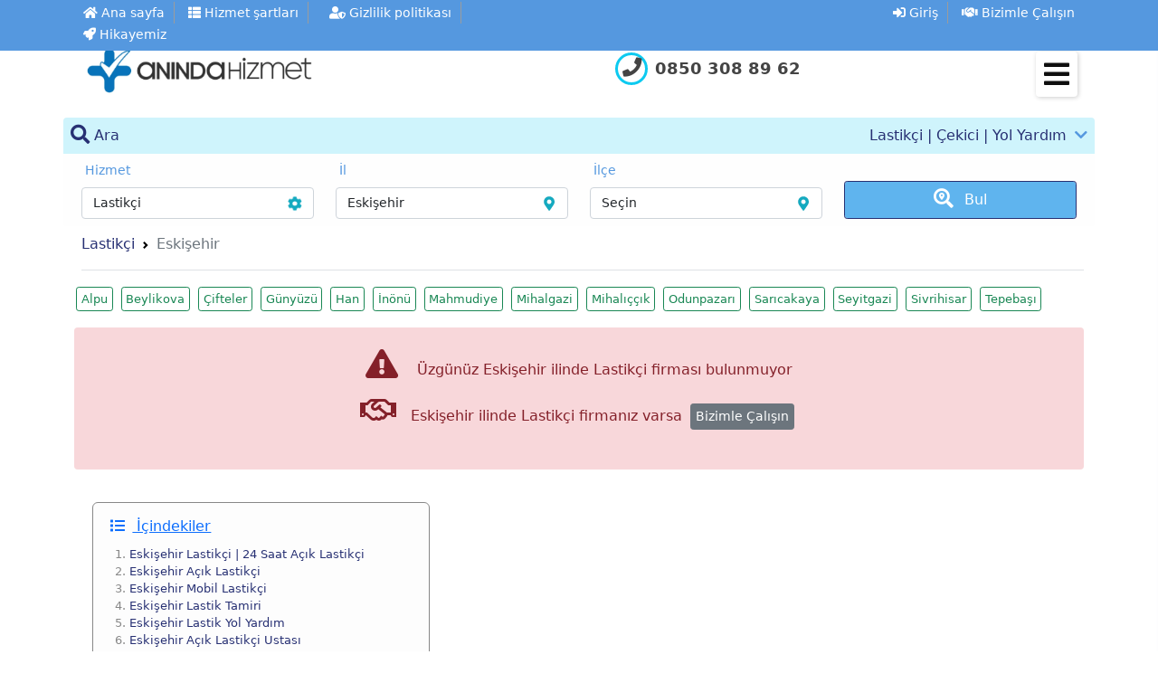

--- FILE ---
content_type: text/html; charset=UTF-8
request_url: https://anindahizmet.com/lastikci/eskisehir/sivrihisar
body_size: 9585
content:
<!DOCTYPE html>
<html>
<head>
  <title>Eskişehir Lastikçi | Eskişehir Lastik Tamircisi, Oto Lastik, Açık Lastikçi, Nöbetçi Lastikçi, Lastik Yol Yardım </title>
  <meta charset="UTF-8">
  <meta name="description" content="Eskişehir Lastikçi olarak size en uygun fiyat garantisi veriyoruz hemen arayın Eskişehir Lastik Tamircisi hizmetimizden yararlanın">
  <meta name="keywords" content="çekici, oto çekici, çoklu çekici, oto kurtarıcı, oto kurtarma, acil çekici, en yakın çekici, çilingir, en yakın çilingir, 7/24 çilingir, lastikçi, mobil lastik tamiri, 24 saat açık lastikçi, acil lastikçi, en yakın lastik tamircisi, kamyon lastikçisi, oto lastik tamiri, yol yardımı, oto yardım, Türkiye geneli çekici, Türkiye geneli yol yardımı, Ankara çekici, İstanbul çekici, İzmir lastikçi, Adana çilingir, Bursa oto kurtarıcı, Konya mobil lastik, Antalya çoklu çekici, Gaziantep lastik tamiri, Kayseri çekici, Mersin yol yardımı, Samsun çilingir, Eskişehir lastik tamircisi, Erzurum oto kurtarma, Kocaeli çekici, Aydın oto yardım, Manisa lastikçi, Malatya oto kurtarıcı, Balıkesir çekici, Denizli mobil lastik, Türkiye genelinde 7/24 yol yardım">

  <meta name="viewport" content="width=device-width, initial-scale=1.0">
  <link rel="preload" as="style" href="https://anindahizmet.com/public/css/bootstrap.css">
<link rel="stylesheet" href="https://anindahizmet.com/public/css/bootstrap.css">
  <link rel="stylesheet" type="text/css" href="https://anindahizmet.com/public/css/custom02.css">
  <link rel="stylesheet" type="text/css" href="https://anindahizmet.com/public/css/animate.css">
  <link href="https://anindahizmet.com/public/css/fontawesome.css" rel="stylesheet">
  <link href="/public/css/owl.carousel.min.css" rel="stylesheet">
  <link rel="stylesheet" href="/public/css/owl.theme.default.min.css">
<link rel="preload" fetchpriority="high" as="image" href="/public/img/top.webp" type="image/webp">
  <meta name="google-site-verification" content="CPasdurshS9LJoN26LpIad7qDYi23ruhDnfMeS7PZog">
  <meta name="license" content="bu web yazılımı ve bileşenleri www.htmteknoloji.com tarafından geliştirilmiştir. Tüm hakları HTM Teknoloji'ye aittir">
  <meta name="author" content="https://www.htmteknoloji.com">
  <!-- Google tag (gtag.js) -->
<script async src="https://www.googletagmanager.com/gtag/js?id=AW-17642084046"></script>
<script>
  window.dataLayer = window.dataLayer || [];
  function gtag(){dataLayer.push(arguments);}
  gtag('js', new Date());

  gtag('config', 'AW-17642084046');
</script>
<!-- Event snippet for Kişi conversion page -->
<script>
  gtag('event', 'conversion', {'send_to': 'AW-17642084046/SkfqCOze4KsbEM6ts9xB'});
</script>

  <!-- Global site tag (gtag.js) - Google Analytics -->
    <script async src="https://www.googletagmanager.com/gtag/js?id=G-0Y3DMSXT3J"></script>
    <script>
      window.dataLayer = window.dataLayer || [];
      function gtag(){dataLayer.push(arguments);}
      gtag('js', new Date());

      gtag('config', 'G-0Y3DMSXT3J');
    </script>
</head>
</html>

    </head>

<body>
	

<style >
    .s-bar{padding: .5rem}
    .s-bar a{color:#273073}
    .s-bar a:hover{color: #6c757d}
    .menu-btn{padding-top: .7rem;padding-bottom: .7rem}
</style>   
<section class="top-bar position-fixed w-100 " style="z-index: 1000;top:0">
    <div class="container-fluid">
        <div class="container">
            <div class="row ">
                <div class="col-6 al-start">
                    <ul class="list-inline mb-1">
                        <li class="list-inline-item me-0">
                             <a class="border-right" href="https://anindahizmet.com/"id="mp"> <i class="fas fa-home"></i> Anasayfa</a>
                        </li>
                        <li class="list-inline-item">
                             <a class="border-right" href="/sartlar" id="cond" ><i class='fas fa-th-list'></i> Hizmet şartları</a>
                        </li>
                        <li class="list-inline-item">
                         <a class="border-right" href="/gizlilik" id='sec'>  <i class='fas fa-user-shield'></i>  Gizlilik</a>
                        </li>
                        <li class="list-inline-item">
                            <a class="" href="/story"><i class="fas fa-rocket "></i> Hikayemiz</a>
                        </li>
                    </ul>
                </div>
                <div class="col-6 al-end">
                    <ul class="list-inline mb-2">
                        <li class="list-inline-item me-0">
                             <a class="border-right" href="https://io.anindahizmet.com/login" target="_blank"><i class="fas fa-sign-in-alt"></i> Giriş</a>
                        </li>
                        <li class="list-inline-item me-0">
                          <a class="" href="/basvur" ><i class="fas fa-handshake"></i> Bizimle Çalışın</a>
                        </li>
                    </ul>
                </div>
            </div>
        </div>
    </div>
</section>

<section class="logo-bar mt-4" role="navigation">
   
        <div class="container">
            
            <div class="row">
                
                <div class="col-10">
            <div class="row">
                <div class="col-md-6">    
                <a class="" href="https://anindahizmet.com/">
                    <div class="">
                    <img src="https://anindahizmet.com/public/img/63c9213d6f5479.43810956n.webp" 
     alt="7/24 yol yardım hizmetleri" 
     width="240" height="60" 
     loading="lazy" 
     decoding="async"
     style="aspect-ratio:4/1; object-fit:contain;" />
                    </div>
                </a>

                </div>
            
           
               
                        
                      

                        <div class="col-md-6 align-self-center">
                            <div class="d-flex justify-content-center">
                          <a href="tel:0850 308 89 62">
                            <ul class="list-inline mb-0 d-flex">
                                <li class="list-inline-item align-self-center">
                                    <div class="circle text-center border-info"><i class="fas fa-phone fa-lg text-myblack"></i></div>
                                </li>
                                <li class="list-inline-item align-self-center">
                                    <h5 class="m-0 text-myblack">
                                       0850 308 89 62                                    </h5>
                                    
                                </li>
                            </ul>
                          </a>
                            </div>
                        </div>
                </div>
                </div>
               <div class="col-2 justify-content-end">
                        <div class="menu text-end">
                      
                            <i class="fas fa-bars wrap fa-2x" id="wrap" onclick="sk()" title="Menü"></i>

                            
                        </div>
               </div>
            </div>
            
        </div>
</nav>
</section>


<div class="modal fade" id="shw"  aria-hidden="true">
  <div class="modal-dialog modal-dialog-centered">
    <div class="modal-content p-2">
      <div class="modal-header bg-orange w-100">
        <h5 class="modal-title  bld  p-2 rounded text-white" id="uyariLabel"><i class="fas fa-lg  fa-search-location pe-2"></i>Size En Yakın Hizmet Lokasyonları</h5>
        
      </div>
      <div class="modal-body text-center fnt-16 p-0 my-2" id="inmd">
         
      </div>
      <div class="modal-footer">
        <button class="btn btn-secondary w-100" data-bs-dismiss="modal" >Kapat</button>
      
      </div>
    </div>
  </div>
</div>
<div class="wait"><center><img src="/public/img/proces.gif"/><center></div>
<div id="cower" class="hiden" style="z-index: 1021"></div>
<div id="menu" class="menu-in" style="z-index: 1021">
                <div class="accordion" id="aeo">
                    <div class=' py-2 bg-white' >
                    <ul class="list-inline row">
                        <li class="list-inline-item col-4">
                            <a class='close px-2' onclick="sk()">
                            <i class="fas fa-times fa-3x"></i>
                            </a>
                        </li>
                        <li class="list-inline-item col-7" style="letter-spacing: 1.25px;line-height: 2;padding-left: 1.18rem;border: 1px solid #888;border-radius: 30px;padding-right: .5rem;">
                            <a class="" href="https://anindahizmet.com/"> 
                                <img  src="https://anindahizmet.com/public/img/63c9213d6f5479.43810956n.webp" alt="7/24 yol yardım hizmetleri" style="width:180px;" class=""/>
                           </a>
                        </li>
                    </ul>
                    </div>
                    <ul class="list-unstyled ">
                       <li class="accordion-item">
                            <h2 class="accordion-header" id="h1">
                              <button class="accordion-button collapsed" type="button" data-bs-toggle="collapse" data-bs-target="#c1" aria-expanded="false" aria-controls="c1">
                                  <span style="width:32px;text-align: left"><i class="fas fa-map-pin pe-1 fa-lg text-blue"></i> </span>HİZMETLER
                              </button>
                            </h2>
                            <div id="c1" class="accordion-collapse collapse" aria-labelledby="h1" data-bs-parent="#aeo">
                              <div class="accordion-body city">
                                  <div class="row">
                                                                                    <a href="/lastikci" class="py-3 ps-4">
                                                    <i class="far fa-dot-circle pe-2"></i> Lastikçi                                                </a>
                                          
                                                                                           <a href="/cekici" class="py-3 ps-4">
                                                    <i class="far fa-dot-circle pe-2"></i> Çekici                                                </a>
                                          
                                                                                           <a href="/oto-tamir" class="py-3 ps-4">
                                                    <i class="far fa-dot-circle pe-2"></i> Oto Tamir                                                </a>
                                          
                                                                                           <a href="/cilingir" class="py-3 ps-4">
                                                    <i class="far fa-dot-circle pe-2"></i> Çilingir                                                </a>
                                          
                                                                                           <a href="/sigortaci" class="py-3 ps-4">
                                                    <i class="far fa-dot-circle pe-2"></i> Sigortacı                                                </a>
                                          
                                                                                           <a href="/coklu-cekici" class="py-3 ps-4">
                                                    <i class="far fa-dot-circle pe-2"></i> Çoklu Çekici                                                </a>
                                          
                                                                                           <a href="/vinc" class="py-3 ps-4">
                                                    <i class="far fa-dot-circle pe-2"></i> Vinç                                                </a>
                                          
                                                                                           <a href="/oto-ekspertiz" class="py-3 ps-4">
                                                    <i class="far fa-dot-circle pe-2"></i> Oto Ekspertiz                                                </a>
                                          
                                                                                           <a href="/oto-anahtarci" class="py-3 ps-4">
                                                    <i class="far fa-dot-circle pe-2"></i> Oto Anahtarcı                                                </a>
                                          
                                                                                           <a href="/oto-elektrik" class="py-3 ps-4">
                                                    <i class="far fa-dot-circle pe-2"></i> Oto Elektrik                                                </a>
                                          
                                                                             
                                  </div>
                              </div>
                            </div>
                       </li>
                      <li class="accordion-item">
                            <button class="accordion-button collapsed" type="button" data-bs-toggle="collapse" data-bs-target="#c2" aria-expanded="false" aria-controls="c2">
                                <span style="width:30px;text-align: left"> <i class="fas fa-pencil-alt pe-1 fa-lg text-blue"></i></span>BLOG
                              </button>
                                 <div id="c2" class="accordion-collapse collapse" aria-labelledby="h2" data-bs-parent="#aeo">
                                                                                     

                                            <a class="menu-btn ps-4" href="/blog/otomobil-lastigi-nasil-degistirilir">
                                               Otomobil Lastiği Nasıl Değiştirilir 
                                            </a>    
                                             

                                            <a class="menu-btn ps-4" href="/blog/cekici-fiyatlari-2024">
                                               Çekici Fiyatları 2024 
                                            </a>    
                                             

                                            <a class="menu-btn ps-4" href="/blog/kapida-kaldiysaniz-panik-yapmayin-724-cilingir-rehberi">
                                               Kapıda Kaldıysanız Panik Yapmayın: 7/24 Çilingir Rehberi 
                                            </a>    
                                                                                                                    </div>                                      
                        </li>
                        
                        <li>
                                <a class="menu-btn " href="/teklif"><img src="/public/img/cekici.svg" class="pe-2" style="height:30px;width:50px"/>TEKLİF AL</a>
                        </li>
                        
                            
                        <li>
                                <a class="menu-btn " href="/cekici-fiyat-hesaplama"><svg xmlns="http://www.w3.org/2000/svg" width="32" height="32" fill="#5598df" class="bi bi-calculator pe-2" viewBox="0 0 16 16">
  <path d="M12 1a1 1 0 0 1 1 1v12a1 1 0 0 1-1 1H4a1 1 0 0 1-1-1V2a1 1 0 0 1 1-1zM4 0a2 2 0 0 0-2 2v12a2 2 0 0 0 2 2h8a2 2 0 0 0 2-2V2a2 2 0 0 0-2-2z"/>
  <path d="M4 2.5a.5.5 0 0 1 .5-.5h7a.5.5 0 0 1 .5.5v2a.5.5 0 0 1-.5.5h-7a.5.5 0 0 1-.5-.5zm0 4a.5.5 0 0 1 .5-.5h1a.5.5 0 0 1 .5.5v1a.5.5 0 0 1-.5.5h-1a.5.5 0 0 1-.5-.5zm0 3a.5.5 0 0 1 .5-.5h1a.5.5 0 0 1 .5.5v1a.5.5 0 0 1-.5.5h-1a.5.5 0 0 1-.5-.5zm0 3a.5.5 0 0 1 .5-.5h1a.5.5 0 0 1 .5.5v1a.5.5 0 0 1-.5.5h-1a.5.5 0 0 1-.5-.5zm3-6a.5.5 0 0 1 .5-.5h1a.5.5 0 0 1 .5.5v1a.5.5 0 0 1-.5.5h-1a.5.5 0 0 1-.5-.5zm0 3a.5.5 0 0 1 .5-.5h1a.5.5 0 0 1 .5.5v1a.5.5 0 0 1-.5.5h-1a.5.5 0 0 1-.5-.5zm0 3a.5.5 0 0 1 .5-.5h1a.5.5 0 0 1 .5.5v1a.5.5 0 0 1-.5.5h-1a.5.5 0 0 1-.5-.5zm3-6a.5.5 0 0 1 .5-.5h1a.5.5 0 0 1 .5.5v1a.5.5 0 0 1-.5.5h-1a.5.5 0 0 1-.5-.5zm0 3a.5.5 0 0 1 .5-.5h1a.5.5 0 0 1 .5.5v4a.5.5 0 0 1-.5.5h-1a.5.5 0 0 1-.5-.5z"/>
</svg> ÇEKİCİ FİYATI HESAPLA</a>
                        </li>  
                        
                        <li>
                            <a class="menu-btn" href="tel:0850 308 89 62"  >
                                <span style="width:32px;text-align: left"> <i class="fas fa-headset pe-1 fa-lg text-blue"></i></span>ÇAĞRI MERKEZİ
                            </a>  
                        </li>
                        <li>
                            <a class="menu-btn" href="https://anindahizmet.com/"  >
                                <span style="width:32px;text-align: left"> <i class="fas fa-home pe-1 fa-lg text-blue"></i></span>ANA SAYFA
                            </a>  
                        </li>
                        <li>
                            <a class="menu-btn" href="/basvur"  >
                                <span style="width:32px;text-align: left"> <i class="fas fa-handshake pe-1 fa-lg text-blue"></i></span>BİZİMLE ÇALIŞIN
                            </a>  
                        </li>
                        <li>
                            <a class="menu-btn" href="/sartlar"  >
                                <span style="width:32px;text-align: left"> <i class="fas fa-list-ul pe-1 fa-lg text-blue"></i></span>HİZMET ŞARTLARI
                            </a>  
                        </li>
                        <li>
                            <a class="menu-btn" href="/gizlilik"  >
                                <span style="width:32px;text-align: left"> <i class="fas fa-user-shield pe-1 fa-lg text-blue"></i></span>GİZLİLİK
                            </a>  
                        </li>
                        <li>
                            <a class="menu-btn" href="/faq" alt="frequently asked questions" >
                                <span style="width:32px;text-align: left"> <i class="fas fa-question pe-1 fa-lg text-blue"></i></span>SIKÇA SORULAN SORULAR
                            </a>  
                        </li>
                        <li>
                            <a class="menu-btn" href="/story"  >
                                <span style="width:32px;text-align: left"> <i class="fas fa-rocket pe-1 fa-lg text-blue"></i></span>HİKAYEMİZ
                            </a>  
                        </li>
                       <li>
                            <a class="menu-btn" href="https://io.anindahizmet.com/"  >
                                <span style="width:32px;text-align: left"> <i class="fas fa-sign-in-alt pe-1 fa-lg text-blue"></i></span>
                                GİRİŞ
                            </a>  
                        </li>
                    </ul>
                </div>
            </div>
<section class="main">

            <div class="container">
                <div class="row">
                        <div class="alert-info s-bar rounded-top text-white" style="min-height: 36px">
                            <a class="float-start" data-bs-toggle="collapse" href="#search_section" role="button" aria-expanded="true" aria-controls="search_section">
                                <i class="fas fa-search fa-lg" ></i> Ara 
                            </a>
                            <a class="float-end fnt-16" data-bs-toggle="collapse" href="#search_section" role="button" aria-expanded="true" aria-controls="search_section" >Lastikçi | Çekici | Yol Yardım <i class="fas fa-chevron-down ps-1 text-blue "></i></a> 
                            
                        </div>
                        <div class="search-in alert-light collapse show" id="search_section">
                           <div class="p-2">
                            <form id="sform">
                            <div class="row">
                                
                                <div class="col-md-3 ">
                                    <div class="form-group">
                                        <label class="form-label text-blue  ms-1">
                                            Hizmet 
                                            
                                        </label>
                                        <select class="form-select-service" name="h" >
                                             <option value="null">Seçin</option>
                                                                                        
                                                                                             <option selected value="1">
                                                                                                 Lastikçi                                                </option>
                                          
                                                                                         
                                                                                             <option  value="2">
                                                                                                 Çekici                                                </option>
                                          
                                                                                         
                                                                                             <option  value="20">
                                                                                                 Oto Tamir                                                </option>
                                          
                                                                                         
                                                                                             <option  value="22">
                                                                                                 Çilingir                                                </option>
                                          
                                                                                         
                                                                                             <option  value="23">
                                                                                                 Sigortacı                                                </option>
                                          
                                                                                         
                                                                                             <option  value="26">
                                                                                                 Çoklu Çekici                                                </option>
                                          
                                                                                         
                                                                                             <option  value="27">
                                                                                                 Vinç                                                </option>
                                          
                                                                                         
                                                                                             <option  value="28">
                                                                                                 Oto Ekspertiz                                                </option>
                                          
                                                                                         
                                                                                             <option  value="29">
                                                                                                 Oto Anahtarcı                                                </option>
                                          
                                                                                         
                                                                                             <option  value="30">
                                                                                                 Oto Elektrik                                                </option>
                                          
                                             
                                        </select>
                                    </div>
                                    
                                </div>
                                <div class="col-md-3 ">
                                    <div class="form-group">
                                        <label class="form-label text-blue ms-1">
                                            İl 
                                            
                                        </label>
                                        <select class="form-select-city" id="il" name="il" onchange="ge()">
                                            <option value="null">Seçin</option>
                                                                                                                                            <option value="1">
                                                                                                Adana                                                </option>
                                          
                                                                                                                                           <option value="2">
                                                                                                Adıyaman                                                </option>
                                          
                                                                                                                                           <option value="3">
                                                                                                Afyon                                                </option>
                                          
                                                                                                                                           <option value="4">
                                                                                                Ağrı                                                </option>
                                          
                                                                                                                                           <option value="68">
                                                                                                Aksaray                                                </option>
                                          
                                                                                                                                           <option value="5">
                                                                                                Amasya                                                </option>
                                          
                                                                                                                                           <option value="6">
                                                                                                Ankara                                                </option>
                                          
                                                                                                                                           <option value="7">
                                                                                                Antalya                                                </option>
                                          
                                                                                                                                           <option value="75">
                                                                                                Ardahan                                                </option>
                                          
                                                                                                                                           <option value="8">
                                                                                                Artvin                                                </option>
                                          
                                                                                                                                           <option value="9">
                                                                                                Aydın                                                </option>
                                          
                                                                                                                                           <option value="10">
                                                                                                Balıkesir                                                </option>
                                          
                                                                                                                                           <option value="74">
                                                                                                Bartın                                                </option>
                                          
                                                                                                                                           <option value="72">
                                                                                                Batman                                                </option>
                                          
                                                                                                                                           <option value="69">
                                                                                                Bayburt                                                </option>
                                          
                                                                                                                                           <option value="11">
                                                                                                Bilecik                                                </option>
                                          
                                                                                                                                           <option value="12">
                                                                                                Bingöl                                                </option>
                                          
                                                                                                                                           <option value="13">
                                                                                                Bitlis                                                </option>
                                          
                                                                                                                                           <option value="14">
                                                                                                Bolu                                                </option>
                                          
                                                                                                                                           <option value="15">
                                                                                                Burdur                                                </option>
                                          
                                                                                                                                           <option value="16">
                                                                                                Bursa                                                </option>
                                          
                                                                                                                                           <option value="17">
                                                                                                Çanakkale                                                </option>
                                          
                                                                                                                                           <option value="18">
                                                                                                Çankırı                                                </option>
                                          
                                                                                                                                           <option value="19">
                                                                                                Çorum                                                </option>
                                          
                                                                                                                                           <option value="20">
                                                                                                Denizli                                                </option>
                                          
                                                                                                                                           <option value="21">
                                                                                                Diyarbakır                                                </option>
                                          
                                                                                                                                           <option value="81">
                                                                                                Düzce                                                </option>
                                          
                                                                                                                                           <option value="22">
                                                                                                Edirne                                                </option>
                                          
                                                                                                                                           <option value="23">
                                                                                                Elâzığ                                                </option>
                                          
                                                                                                                                           <option value="24">
                                                                                                Erzincan                                                </option>
                                          
                                                                                                                                           <option value="25">
                                                                                                Erzurum                                                </option>
                                          
                                                                                                                                       <option selected value="26">
                                                                                                Eskişehir                                                </option>
                                          
                                                                                                                                           <option value="27">
                                                                                                Gaziantep                                                </option>
                                          
                                                                                                                                           <option value="28">
                                                                                                Giresun                                                </option>
                                          
                                                                                                                                           <option value="29">
                                                                                                Gümüşhane                                                </option>
                                          
                                                                                                                                           <option value="30">
                                                                                                Hakkâri                                                </option>
                                          
                                                                                                                                           <option value="31">
                                                                                                Hatay                                                </option>
                                          
                                                                                                                                           <option value="76">
                                                                                                Iğdır                                                </option>
                                          
                                                                                                                                           <option value="32">
                                                                                                Isparta                                                </option>
                                          
                                                                                                                                           <option value="34">
                                                                                                İstanbul                                                </option>
                                          
                                                                                                                                           <option value="35">
                                                                                                İzmir                                                </option>
                                          
                                                                                                                                           <option value="46">
                                                                                                Kahramanmaraş                                                </option>
                                          
                                                                                                                                           <option value="78">
                                                                                                Karabük                                                </option>
                                          
                                                                                                                                           <option value="70">
                                                                                                Karaman                                                </option>
                                          
                                                                                                                                           <option value="36">
                                                                                                Kars                                                </option>
                                          
                                                                                                                                           <option value="37">
                                                                                                Kastamonu                                                </option>
                                          
                                                                                                                                           <option value="38">
                                                                                                Kayseri                                                </option>
                                          
                                                                                                                                           <option value="79">
                                                                                                Kilis                                                </option>
                                          
                                                                                                                                           <option value="71">
                                                                                                Kırıkkale                                                </option>
                                          
                                                                                                                                           <option value="39">
                                                                                                Kırklareli                                                </option>
                                          
                                                                                                                                           <option value="40">
                                                                                                Kırşehir                                                </option>
                                          
                                                                                                                                           <option value="41">
                                                                                                Kocaeli                                                </option>
                                          
                                                                                                                                           <option value="42">
                                                                                                Konya                                                </option>
                                          
                                                                                                                                           <option value="43">
                                                                                                Kütahya                                                </option>
                                          
                                                                                                                                           <option value="44">
                                                                                                Malatya                                                </option>
                                          
                                                                                                                                           <option value="45">
                                                                                                Manisa                                                </option>
                                          
                                                                                                                                           <option value="47">
                                                                                                Mardin                                                </option>
                                          
                                                                                                                                           <option value="33">
                                                                                                Mersin                                                </option>
                                          
                                                                                                                                           <option value="48">
                                                                                                Muğla                                                </option>
                                          
                                                                                                                                           <option value="49">
                                                                                                Muş                                                </option>
                                          
                                                                                                                                           <option value="50">
                                                                                                Nevşehir                                                </option>
                                          
                                                                                                                                           <option value="51">
                                                                                                Niğde                                                </option>
                                          
                                                                                                                                           <option value="52">
                                                                                                Ordu                                                </option>
                                          
                                                                                                                                           <option value="80">
                                                                                                Osmaniye                                                </option>
                                          
                                                                                                                                           <option value="53">
                                                                                                Rize                                                </option>
                                          
                                                                                                                                           <option value="54">
                                                                                                Sakarya                                                </option>
                                          
                                                                                                                                           <option value="55">
                                                                                                Samsun                                                </option>
                                          
                                                                                                                                           <option value="63">
                                                                                                Şanlıurfa                                                </option>
                                          
                                                                                                                                           <option value="56">
                                                                                                Siirt                                                </option>
                                          
                                                                                                                                           <option value="57">
                                                                                                Sinop                                                </option>
                                          
                                                                                                                                           <option value="73">
                                                                                                Şırnak                                                </option>
                                          
                                                                                                                                           <option value="58">
                                                                                                Sivas                                                </option>
                                          
                                                                                                                                           <option value="59">
                                                                                                Tekirdağ                                                </option>
                                          
                                                                                                                                           <option value="60">
                                                                                                Tokat                                                </option>
                                          
                                                                                                                                           <option value="61">
                                                                                                Trabzon                                                </option>
                                          
                                                                                                                                           <option value="62">
                                                                                                Tunceli                                                </option>
                                          
                                                                                                                                           <option value="64">
                                                                                                Uşak                                                </option>
                                          
                                                                                                                                           <option value="65">
                                                                                                Van                                                </option>
                                          
                                                                                                                                           <option value="77">
                                                                                                Yalova                                                </option>
                                          
                                                                                                                                           <option value="66">
                                                                                                Yozgat                                                </option>
                                          
                                                                                                                                           <option value="67">
                                                                                                Zonguldak                                                </option>
                                          
                                                                                   </select>
                                    </div>
                                </div>
                                <div class="col-md-3 ">
                                     <div class="form-group">
                                        <label class="form-label text-blue  ms-1">
                                            İlçe 
                                            
                                        </label>
                                        <select class="form-select-city" name=ilce id="pr">
                                           <option value="null">Seçin</option>
                                                                                        
                                                    <option value="49">
                                      
                                                    Alpu                                                </option>
                                          
                                                                                       
                                                    <option value="154">
                                      
                                                    Beylikova                                                </option>
                                          
                                                                                       
                                                    <option value="251">
                                      
                                                    Çifteler                                                </option>
                                          
                                                                                       
                                                    <option value="428">
                                      
                                                    Günyüzü                                                </option>
                                          
                                                                                       
                                                    <option value="446">
                                      
                                                    Han                                                </option>
                                          
                                                                                       
                                                    <option value="495">
                                      
                                                    İnönü                                                </option>
                                          
                                                                                       
                                                    <option value="642">
                                      
                                                    Mahmudiye                                                </option>
                                          
                                                                                       
                                                    <option value="667">
                                      
                                                    Mihalgazi                                                </option>
                                          
                                                                                       
                                                    <option value="668">
                                      
                                                    Mihalıççık                                                </option>
                                          
                                                                                       
                                                    <option value="695">
                                      
                                                    Odunpazarı                                                </option>
                                          
                                                                                       
                                                    <option value="769">
                                      
                                                    Sarıcakaya                                                </option>
                                          
                                                                                       
                                                    <option value="797">
                                      
                                                    Seyitgazi                                                </option>
                                          
                                                                                       
                                                    <option value="813">
                                      
                                                    Sivrihisar                                                </option>
                                          
                                                                                       
                                                    <option value="873">
                                      
                                                    Tepebaşı                                                </option>
                                          
                                                                                       
                                        </select>
                                    </div>
                                </div>
                                <div class="col-md-3 align-self-end">
                                   
                                    <button class="btn btn-search form-control  " type="submit"><i class=" fas fa-search-location fa-lg pe-2" ></i> Bul </button>
                                </div>
                            
                            </div>
                            </form>
                           </div>
                        </div>
                </div>
                <div class="row justify-content-center flex-md-row-reverse">
                    
                    <div class="col-lg-12">
                        <div class='mt-2 ms-2 border-bottom'>
                            <nav style="--bs-breadcrumb-divider: url(&#34;data:image/svg+xml,%3Csvg xmlns='http://www.w3.org/2000/svg' width='8' height='8'%3E%3Cpath d='M2.5 0L1 1.5 3.5 4 1 6.5 2.5 8l4-4-4-4z' fill='currentColor'/%3E%3C/svg%3E&#34;);" aria-label="breadcrumb">
                                <ol class="breadcrumb">
                                  <li class="breadcrumb-item"><a href="https://anindahizmet.com/lastikci">Lastikçi</a></li>
                                  <li class="breadcrumb-item active" >Eskişehir</li>
                                  
                                </ol>
                            </nav>
                        </div>
                         
                        <div class="provinces">
                                                        
                            <a class="btn btn-sm btn-outline-success  fnt-14" style="margin:2px" href="https://anindahizmet.com/eskisehir/alpu-lastikci">
                               Alpu                            </a>


                                                        
                            <a class="btn btn-sm btn-outline-success  fnt-14" style="margin:2px" href="https://anindahizmet.com/eskisehir/beylikova-lastikci">
                               Beylikova                            </a>


                                                        
                            <a class="btn btn-sm btn-outline-success  fnt-14" style="margin:2px" href="https://anindahizmet.com/eskisehir/cifteler-lastikci">
                               Çifteler                            </a>


                                                        
                            <a class="btn btn-sm btn-outline-success  fnt-14" style="margin:2px" href="https://anindahizmet.com/eskisehir/gunyuzu-lastikci">
                               Günyüzü                            </a>


                                                        
                            <a class="btn btn-sm btn-outline-success  fnt-14" style="margin:2px" href="https://anindahizmet.com/eskisehir/han-lastikci">
                               Han                            </a>


                                                        
                            <a class="btn btn-sm btn-outline-success  fnt-14" style="margin:2px" href="https://anindahizmet.com/eskisehir/inonu-lastikci">
                               İnönü                            </a>


                                                        
                            <a class="btn btn-sm btn-outline-success  fnt-14" style="margin:2px" href="https://anindahizmet.com/eskisehir/mahmudiye-lastikci">
                               Mahmudiye                            </a>


                                                        
                            <a class="btn btn-sm btn-outline-success  fnt-14" style="margin:2px" href="https://anindahizmet.com/eskisehir/mihalgazi-lastikci">
                               Mihalgazi                            </a>


                                                        
                            <a class="btn btn-sm btn-outline-success  fnt-14" style="margin:2px" href="https://anindahizmet.com/eskisehir/mihaliccik-lastikci">
                               Mihalıççık                            </a>


                                                        
                            <a class="btn btn-sm btn-outline-success  fnt-14" style="margin:2px" href="https://anindahizmet.com/eskisehir/odunpazari-lastikci">
                               Odunpazarı                            </a>


                                                        
                            <a class="btn btn-sm btn-outline-success  fnt-14" style="margin:2px" href="https://anindahizmet.com/eskisehir/saricakaya-lastikci">
                               Sarıcakaya                            </a>


                                                        
                            <a class="btn btn-sm btn-outline-success  fnt-14" style="margin:2px" href="https://anindahizmet.com/eskisehir/seyitgazi-lastikci">
                               Seyitgazi                            </a>


                                                        
                            <a class="btn btn-sm btn-outline-success  fnt-14" style="margin:2px" href="https://anindahizmet.com/eskisehir/sivrihisar-lastikci">
                               Sivrihisar                            </a>


                                                        
                            <a class="btn btn-sm btn-outline-success  fnt-14" style="margin:2px" href="https://anindahizmet.com/eskisehir/tepebasi-lastikci">
                               Tepebaşı                            </a>


                                                        
                        </div>
                        
                        
                                                    <div class="mt-3 alert-danger p-4 rounded ">

                                <p class="text-center"> <i class="fas fa-exclamation-triangle pe-3 fa-2x"></i> Üzgünüz Eskişehir ilinde Lastikçi firması bulunmuyor</p>
                                <p class="text-center"> <i class="far fa-handshake pe-3 fa-2x "></i>Eskişehir ilinde Lastikçi  firmanız varsa <a href="/basvur" class="btn btn-secondary btn-sm m-1">Bizimle Çalışın</a></p>  

                            </div>
                                                
                    <div class="col">
                            <div class="words ">
              
                               <div class="col-12 p-3" >
                                    <div style='display:table;border:solid 1px #888;padding:.5rem;background-color:#fdfdfd;border-radius:6px;font-size:.8rem' class='mb-4 mx-0'> 
                                        <p aria-label='Table of content' class='mb-1'>
                                            <a class='btn btn-link' data-bs-toggle='collapse' href='#drpdwn' role='button' aria-expanded='true' aria-controls='drpdwn'>
                                            <i class='fas fa-list pe-2'></i>
                                                İçindekiler
                                            </a>
                                        </p>
                                        <nav class='collapse show' id='drpdwn'>
                                            <ol>
                                                  <li><a href='#eskisehir-lastikci-24-saat-acik-lastikci'>Eskişehir 
Lastikçi | 24 Saat Açık Lastikçi</a></li><li><a href='#eskisehir-acik-lastikci'> Eskişehir Açık Lastikçi</a></li><li><a href='#eskisehir-mobil-lastikci'>Eskişehir Mobil Lastikçi</a></li><li><a href='#eskisehir-lastik-tamiri'>Eskişehir Lastik Tamiri</a></li><li><a href='#eskisehir-lastik-yol-yardim'>Eskişehir Lastik Yol Yardım</a></li><li><a href='#eskisehir-acik-lastikci-ustasi'>Eskişehir Açık Lastikçi Ustası </a></li><li><a href='#eskisehir-oto-lastikci'>Eskişehir Oto Lastikçi</a></li><li><a href='#eskisehirda-lastik-ve-mobil-yol-yardim-hizmetleri'>Eskişehir’da Lastik ve Mobil Yol Yardım Hizmetleri </a></li>                                            </ol>
                                        </nav>
                                    </div>
                                                                            <div class="my-3">
                                   
                                            <img src="https://anindahizmet.com/public/img/eskisehir-lastikci.webp" alt="Eskişehir Lastikçi" class="w-100"/>
                                        </div>
                                                                      
                                                                                                                                                                                                                                                                                                                                                                                                                                                                                                                                                                                                                      <h4 id='eskisehir-lastikci-24-saat-acik-lastikci'><strong class="capitalize">Eskişehir 
Lastikçi | 24 Saat Açık Lastikçi</strong></h4>
<p>
<strong class="capitalize">Eskişehir Lastikçi Yol Yardım Hattı</strong>
</p>
<p>
<strong class="capitalize">Eskişehir Açık Lastikçi</strong> mi lazım? Gece gündüz 7/24 <strong>lastik tamirat</strong>larınızı yaptırabileceğiniz <strong class="capitalize">Eskişehir Mobil Lastikçi</strong> ile lastiklerinizin onarımlarını profesyonel ustalara bırakın.
</p>
<p>
Aracınızın yaz kış <strong>lastik değişimleri</strong>ni yaptırabileceğiniz uygun fiyatlı  <strong>lastikçi</strong>lere <strong>Anindahizmet.com</strong> ile anında ulaşın. Seyir halinde iken lastiğinizin patlaması ve hasar görmesi durumlarında sakın panik yapmayın. Size en yakın konumdaki <strong>  lastikçi</strong>  leri bulunduğunuz konuma yönlendirerek  <strong class="capitalize">Eskişehir oto lastik</strong>  sorununuzu vakit kaybetmeden anında çözüme kavuşturuyoruz.
<strong>Lastik tamiri</strong> ve onarımı konusunda yardım arıyorsanız hemen bizi arayın..
</p>
<p>
</p><h4 id='eskisehir-acik-lastikci'> <strong class="capitalize">Eskişehir Açık Lastikçi</strong></h4>
<p></p>
<p>
<strong class="capitalize">Eskişehir mobil yol yardım</strong>  hizmetini tüm Türkiye’de ve <strong class="capitalize">Eskişehir </strong>’da 7/24 anında hizmet veren deneyimli ustalarımız ile güvenle hizmet vermekteyiz.
</p>
<p>
</p><h4 id='eskisehir-mobil-lastikci'><strong class="capitalize">Eskişehir Mobil Lastikçi</strong></h4>
<p></p>
<p>
<strong class="capitalize">Eskişehir lastik tamiri </strong> konusunda tüm ekibimiz size bir telefon kadar yakın.
<strong class="capitalize">Eskişehir gece açık lastikçi</strong>  firmaları ile <strong class="capitalize">Eskişehir </strong>’da 7/24 online hizmet veren firmamız sizleri ulaşmak istediğiniz konuma giderken karşılaştığınız lastik sorunlarına karşı anında hizmet vermek için sürekli <strong>  açık lastikçi</strong>   firmaları&nbsp;<strong style="font-size: 13.3333px;">anindahizmet.com</strong><strong>’</strong>  da.
</p>
<p>
</p><h4 id='eskisehir-lastik-tamiri'><strong class="capitalize">Eskişehir Lastik Tamiri</strong></h4>
<p></p>
<p>
Lastiğiniz bozulduğunda veya<strong> lastik tamiri</strong>ne ihtiyaç duyduğunuzda <strong class="capitalize">Eskişehir mobil yol yardım </strong>araçları ile deneyimli ustalarımız Eskişehir bölgesinde <strong>gece nöbetçi lastikçi</strong> olarak bir telefon kadar yakınınızda.
</p>
<p>
</p><h4 id='eskisehir-lastik-yol-yardim'><strong class="capitalize">Eskişehir Lastik Yol Yardım</strong></h4>
<p></p>
<p>
Lastiklerinizden sürekli en iyi performansı almak için tamir, onarım ve değişim yaparken lütfen deneyimli ustalardan destek alınız. Bu konuda <strong>anindahizmet.com</strong>, sizlere deneyimli ustaları ile <strong>7/24 mobil yol yardım </strong>hizmeti sunmak için yanıbaşınızda.
</p>
<p>
</p><h4 id='eskisehir-acik-lastikci-ustasi'><strong class="capitalize">Eskişehir Açık Lastikçi Ustası </strong></h4>
<strong class="capitalize">Eskişehir Lastikçi Ustası </strong><!-- ihtiyacınız olduğunda gece saat kaç olursa olsun, sizin lastik tamiratlarınızı yapmak için konumunuza<strong--> en yakın açık lastikçimiz sürekli hizmete hazır olarak beklemektedir.
<p></p>
<p>
Görünüşe göre<strong> Eskişehir mobil lastikçi </strong>arıyorsunuz. Lastik ile ilgili tüm sorunlarınızda uygun fiyatlarla <strong>lastik tamirini</strong> yaptırabileceğiniz güvenilir firmalar&nbsp;<strong style="font-size: 13.3333px;">anindahizmet.com</strong>’da
</p>
<p>
</p><h4 id='eskisehir-oto-lastikci'><strong>Eskişehir Oto Lastikçi</strong></h4>
<p></p>
<p>
Yedek lastik mi taktırmak istiyorsunuz? <strong>Lastiğiniz mi patladı</strong>? <strong>Lastik balans ayarı </strong>mı yaptırmak istiyorsunuz? Artık <strong>Eskişehir ’da açık lastikçi </strong>aramaya, <strong>Eskişehir’da mobil lastikçi</strong> arama son.&nbsp;<strong style="font-size: 13.3333px;">anindahizmet.com</strong>&nbsp;bir telefon kadar uzağınızda.
</p>
<p>
</p><h4 id='eskisehirda-lastik-ve-mobil-yol-yardim-hizmetleri'><strong>Eskişehir’da Lastik ve Mobil Yol Yardım Hizmetleri</strong> </h4>konusunda verdiğimiz hizmetler şunlardır: 
<p></p>
<p><strong>
Eskişehir açık lastikçi, Eskişehir lastikçi, Eskişehir lastik tamiri, Eskişehir oto lastikçi, Eskişehir gece açık lastikçi, Eskişehir mobil lastikçi, Eskişehir en yakın lastikçi, Eskişehir çıkma lastik, Eskişehir 24 saat açık lastikçi, Eskişehir 24 saat yol yardım, Eskişehir mobil yol yardım, Eskişehir patlak lastik tamiri, Eskişehir kamyon lastiği tamiri, Eskişehir otomobil lastik tamiri, Eskişehir 7/24 açık lastikçi, Eskişehir 7/24 mobil lastikçi hizmetleri </strong>alanında güvenilir bayilerimiz ile anında hizmet mottosu ile sizlerin hizmetinizdeyiz.
</p>
<p>
<strong>Eskişehir</strong> da hangi bölgede, ilçede ve konumda olursanız olun, lastik ile ilgili tüm sorunlarınızda <strong>Eskişehir mobil yol yardım </strong>araçlarımız ile anında bulunduğunuz yere gelip tamir işlemini yapmaya hazır ustalarımız sizden bir telefon beklemektedirler.
</p>
<strong>Anindahizmet.com | Türkiye’nin Mobil Yol Yardım Hattı</strong><p></p>
                                                                                                                                                                                                                                                                                                                                                                                                                                                                                                                               </div>

                            </div>
                        <div>
                                             </div>
                                            </div>    
                        
                        
                    </div>
                    
                    </div>
                    </div>
                </div>
  
</section>
<script type="application/ld+json">
    {"@context":"https:\/\/schema.org","@type":"Product","name":"Eski\u015fehir Lastik\u00e7i","image":"https:\/\/www.anindahizmet.com\/public\/img\/63c9213d6f5479.43810956n.webp","url":"https:\/\/anindahizmet.com\/eskisehir-lastikci","aggregateRating":{"@type":"AggregateRating","ratingValue":"4.7","ratingCount":7}}</script>

  
    


<div class="modal fade" id="uyari"  aria-hidden="true">
  <div class="modal-dialog modal-dialog-centered">
    <div class="modal-content p-2">
      <div class="modal-header bg-danger w-100">
        <h5 class="modal-title text-white  fnt-16 bld" id="uyariLabel"><i class="fas fa-exclamation pr-2"></i> Hata</h5>
        <button type="button" class="close " data-bs-dismiss="modal" aria-label="Close">
          <span aria-hidden="true">&times;</span>
        </button>
      </div>
      <div class="modal-body text-justify fnt-16 p-3 m-1">
          <i class="fas fa-cog fa-lg"></i> Lütfen Hizmet Seçin
      </div>
      <div class="modal-footer">
        <button class="btn btn-secondary w-100" data-bs-dismiss="modal" >Tamam</button>
      </div>
    </div>
  </div>
</div>











<section class='footer mt-5'>
    <div class='container'>
        <div class='row justify-content-center'>
           
            <div class='col-md-4'> 
                
               <div class="text-center pt-2">
                   <ul class="list-inline mt-3">
                        <li class="list-inline-item me-0">
                            <a class="border-right" href="/basvur"  ><i class="fas fa-handshake"></i> Bizimle çalışın</a>
                        </li>
                        <li class="list-inline-item">
                            <a class="border-right" href="/sartlar"> <i class="fas fa-th-list"></i> Hizmet şartları</a>
                        </li>
                        <li class="list-inline-item">
                            <a class="" href="/gizlilik"><i class="fas fa-user-shield "></i> Gizlilik Politikasi</a>
                        </li>
                       <li class="list-inline-item">
                            <a class="" href="/story"><i class="fas fa-rocket "></i> Hikayemiz</a>
                        </li>
                    </ul>
				   
                </div> 
                
            </div>
            
             <div class='col-md-4'>
                 
                <div class='text-center mt-2'>
                    <img src="https://anindahizmet.com/public/img/63c9213d6f5479.43810956n.webp"/>
                </div>
                 <div><a href=""></a></div>
                 
            </div>
            
            <div class='col-md-4'> 
                
               <div class="text-center">
                    <div>
                        <i class="fas fa-headset text-footer fa-2x"></i>
                        <div class="pt-1">
                            <p class="fnt-14 mb-0">Çağrı Merkezi</p>
                            <a class="bld fnt-15" href="tel:0850 308 89 62">0850 308 89 62</a>
							
                        </div>
                    </div>
                </div>   
                
            </div>
        </div>
    </div>
   
</section>


<div class="mobi-xtr-foot">
    <div class="bg-myorange" style="height: 38px">
        <h4 class="text-center "><strong class="bg-warning p-1 rounded op-9">24 Saat Anında Hizmet Hattı</strong></h4>
    </div>
    <div class="p-1 text-center" style="height: 50px;background-color: #227abc">
        <a href="tel:0850 308 89 62" class="text-center text-white ft-phone"> <img src="/public/img/phone.png" style="height: 38px;border-radius: 5px;opacity: .58" /> 0850 308 89 62</a>
    </div>

</div>

        <script type="text/javascript" src="/public/js/jquery3.6.js"> </script>
        <script type="text/javascript" src="/public/js/bootstrap.min.js"> </script>
        <script type="text/javascript" src="/public/js/custom02.js"> </script>
        <!--<script type="text/javascript" src="/public/js/wow.min.js"> </script>-->
        <script type="text/javascript" src="/public/js/owl.carousel.min.js"> </script>
        
        <!--<script>new WOW().init();</script>-->
        <script>

</script>
        </body>
        </html>

--- FILE ---
content_type: text/css
request_url: https://anindahizmet.com/public/css/custom02.css
body_size: 4174
content:

a{text-decoration: none;color:#273073}
a:hover{color:#ff5859}
::placeholder {
  color: #888;
}
::-webkit-input-placeholder {color: #d0d0d0;}
:-ms-input-placeholder { color: #f0f0f0;}
.mobi-xtr-foot{display: none;position: fixed;bottom: 0px;left:0px;right: 0px;box-shadow:0 -3px 4px #b0b0b0}
.top-bar{background-color:rgb(85,152,223);padding:2px 6px;color:#fff;display: block}
.num{width: 100px;text-align: center;font-weight: 900;font-size: 72px;color:#e2e3e5;line-height:1;padding-bottom: 0.5rem}
.space-1{letter-spacing: 1px}
.top-bar a{text-decoration: none;color: inherit;padding: 4px 10px 4px 10px;font-size: 14px }
.top-bar a:hover{color:#0f0f0f;transition: all 0.3s}
.border-right{border-right-style: groove;border-color: #f0f0f0;border-right-width: 1px;}
.logo-bar{padding: 1.1rem 0}
.logo-bar img {
  max-width: 272px;
  width: 100%;
  height: auto;
  padding-left: 8px;
  display: block;
  object-fit: contain;
  aspect-ratio: 4 / 1;
}

.logo-bar h5{font-size: 18px;font-weight: 700}
.circle{border-radius:50%;border:3px solid #9c9c9c;padding: 3px;width:36px;height:36px}
.border-white{border-color: white !important}
.text-mygray{color:#9c9c9c}
.text-myblack{color:#444444}
.btn-work {
  padding: 4px 6px;
  color: #000;
  border: 1px solid #d5c9b7;
  border-radius: 4px;
  font-size: 14px;
  font-style: italic;
  margin: .4rem;}
.bg-myorange{background-color: #f59e11;background-image: url('/public/img/serit.png');padding-top: 9px}
.bg-orange{background-color: #ff8a00;padding-top: 9px}
.bg-mygreen{background-color: #00ba5b;padding-top: 9px}
.bg-myblue{background-color: rgb(85,152,223);padding-top: 9px}
.location{position: absolute;left: calc(50% - 85px);top: 144px;}
.proposal{
    margin-top:3rem;background-color: #fafafa;padding: 1rem .5rem;margin-bottom:4rem
}
.op-9{opacity: .9}
.op-8{opacity: .8}
.op-7{opacity: .7}
.op-6{opacity: .6}
.op-5{opacity: .5}
.wait{display: none;position: fixed;z-index: 1051; width: 100%;height: 100%;background-color: rgba(0,0,0,.5);opacity: 0.7;top:0}
.wait img{    position: absolute;top:50%;z-index: 1041;}
.hiden{width: 100%;height: 100%;position: fixed;right:-100%;transition:all .5s linear;z-index: 1;background-color: rgba(110,160,200,0.8);opacity: .4;top:0px;}
.covered{z-index: 100;width: 100%;height: 100%;background-color: rgba(110,160,200,0.8);opacity: .4;position: fixed;right:0;transition:all .5s linear;top:0px;}
.wrap{transition: transform ;box-shadow: 1px 1px 5px 0px rgba(0,0,0,.2);color:#0f0f0f;font-size: 1rem;height:50px;left:0px;padding: 9px;background-color:transparent;z-index:100;margin:6px 2px 2px 1px;border-radius: 4px}
.wrap:hover{color:#ff3030;cursor:pointer;transition:0.3s;box-shadow: 1px 1px 5px 0px rgba(255,100,100,.6);}
.bg-white{background-color: #fff}
.ft-phone{font-weight: 600;font-size: 26px;color:#212529}
.whatsapp{background-color:#2e8b57;border-style: dotted;color:white !important}
.text-white{color:#fff !important}
.text-myred{color:#ff5859}
.text-smoke{color:#4e5660}
.text-blue{color:rgb(85,152,223)}
.text-green{color:#69D29B}
.text-orange{color:orange}
.smain {
  background-image: url('/public/img/top.webp');
  background-repeat: no-repeat;
  background-size: cover;
  background-position: center center;
  background-attachment: scroll;
  height: 500px;
  will-change: transform;
}

.search-back{border-radius: 8px;background-color: rgba(7,46,87,0.7);opacity: 1; height: 400px;margin:3rem}
.search-in{ ;margin:0rem;border-bottom-left-radius: 3px;border-bottom-right-radius: 3px;font-size: 14px ;}
.fnt-18{font-size: 1.1rem}
.fnt-16{font-size: 1rem}
.fnt-15{font-size: .9rem}
.fnt-14{font-size: .8rem}
.al-start{text-align: left}
.al-end{text-align: right}
.my-margin{margin-bottom: 3rem ;margin-top: 3rem;}
.smain-header{color: #FFFFFF;
margin: 10px 0px 30px 0px;
font-size: 46px;
font-weight: 800;
text-transform: capitalize;
line-height: 54px;
text-align: center}

@keyframes an-z{
    from{
        width:20px;
        height:20px;
        position:absolute;
        left:25px;
        top:25px;
        background-color:#fff;
        border-radius:50%;
        opacity:1;
    }
    to{
        width:100px;
        height:100px;
        position:absolute;
        left:0;
        top:0;
        background-color:#fff;
        border-radius:50%;
        opacity:0;
    }
}

.form-select-service {
  display: block;
  width: 100%;
  padding: 0.375rem 2.25rem 0.375rem 0.75rem;
  -moz-padding-start: calc(0.75rem - 3px);
  font-size: .9rem;
  font-weight: 400;
  line-height: 1.5;
  color: #212529;
  background-color: #fff;
  background-image: url("/public/img/cog.png");
  background-repeat: no-repeat;
  background-position: right 0.75rem center;
  background-size: 16px 16px;
  border: 1px solid #ced4da;
  border-radius: 0.25rem;
  transition: border-color 0.15s ease-in-out, box-shadow 0.15s ease-in-out;
  -webkit-appearance: none;
  -moz-appearance: none;
  appearance: none;
}
.form-select-city {
  display: block;
  width: 100%;
  padding: 0.375rem 2.25rem 0.375rem 0.75rem;
  -moz-padding-start: calc(0.75rem - 3px);
  font-size: .9rem;
  font-weight: 400;
  line-height: 1.5;
  color: #212529;
  background-color: #fff;
  background-image: url("/public/img/location.svg");
  background-repeat: no-repeat;
  background-position: right 0.75rem center;
  background-size: 16px 16px;
  border: 1px solid #ced4da;
  border-radius: 0.25rem;
  transition: border-color 0.15s ease-in-out, box-shadow 0.15s ease-in-out;
  -webkit-appearance: none;
  -moz-appearance: none;
  appearance: none;
}
.btn-search {
  text-align: center;
  color: #fff;
  background-color: #5fb4ee;
  border-color: #273073;
  margin-top: 7px;
  width: 100%;
  min-height: 42px;
  display: inline-block;
}

.btn-search:hover{
    color: #fff;
    background-color: #ff5958;
    border-color: #ff5958;
}
.line{
    position: relative;
font-size: 20px;
max-width: 350px;
margin: auto;
margin-bottom: 60px;
color: #0099FF;
}
.line:before{
position: absolute;
content: "";
width: 150px;
height: 2px;
background-color: #ee6110;
top: 50%;
left: 0;
}
.line:after{
    position: absolute;
content: "";
width: 200px;
height: 2px;
background-color: #ee6110;
top: 50%;
right: 0;
    
}
.linedwn{
    position: relative;
font-size: 20px;
max-width: 350px;
margin: auto;
margin-bottom: 80px;
color: #0099FF;
}
.linedwn:before{
position: absolute;
content: "";
width: 150px;
height: 1px;
background-color: #fff;
top: 50%;
left: 0;
}
.linedwn:after{
    position: absolute;
content: "";
width: 200px;
height: 1px;
background-color: #fff;
top: 50%;
right: 0;
    
}
.ozellik-baslik{
    width: 70%;
        margin:auto;
        padding: 20px;
      text-align: center;
    
}
.ozellik-baslik h1{
    
    color: #201D1D;
    margin: 13px 80px 30px 80px;
    font-size: 46px;
    font-weight: 800;
    text-transform: none;
    line-height: 54px;
}
.ozellik-baslik p{
    letter-spacing: .3px;
    font-weight: 900;
    font-size: 20px;
    color:#00a6b2;
}
.card-img{
    padding-top: 2rem;
    display:initial !important;
    vertical-align: middle;
    width:6rem !important;
}
.card-image-wrap{
    text-align: center;
    width: 100%;
    height: 360px;
}
.crsl{
    max-height: 638px;
    padding:1rem 2rem;
}
.border-1{
  position: relative;
  border: 1px solid rgba(236, 172, 87, 0.2) !important;
  -webkit-transition: all ease 0.4s;
  -o-transition: all ease 0.4s;
  transition: all ease 0.4s;
}
.border-1:before{
    
content: "";
/*border: 4px solid transparent;*/
border: 3px solid #ECAC57;
height: 100%;
width: 100%;
position: absolute;
left: 0;
top: 0;
border-bottom-left-radius: 6px;
border-bottom-right-radius: 6px;
-webkit-transition: all 0.4s;
-o-transition: all 0.4s;
transition: all 0.4s;
}
.border-1:hover:before{
    border-color: #ECAC57;
}

.border-2{
  position: relative;
  border: 1px solid rgba(105,210,155,0.2) !important;
  -webkit-transition: all ease 0.4s;
  -o-transition: all ease 0.4s;
  transition: all ease 0.4s;
}
.border-2:before{
    
content: "";
/*border: 4px solid transparent;*/
border: 3px solid #69D29B;
height: 100%;
width: 100%;
position: absolute;
left: 0;
top: 0;
border-bottom-left-radius: 6px;
border-bottom-right-radius: 6px;
-webkit-transition: all 0.4s;
-o-transition: all 0.4s;
transition: all 0.4s;
}
.border-2:hover:before{
    border-color: #69D29B;
}



.border-3{
  position: relative;
  border: 1px solid rgba(138,102,223,0.2) !important;
  -webkit-transition: all ease 0.4s;
  -o-transition: all ease 0.4s;
  transition: all ease 0.4s;
}
.border-3:before{
    
content: "";
/*border: 4px solid transparent;*/
border: 3px solid #8A65DF;
height: 100%;
width: 100%;
position: absolute;
left: 0;
top: 0;
border-bottom-left-radius: 6px;
border-bottom-right-radius: 6px;
-webkit-transition: all 0.4s;
-o-transition: all 0.4s;
transition: all 0.4s;
}
.border-3:hover:before{
    border-color: #8A65DF;
}

.border-4{
  position: relative;
  border: 1px solid rgba(221,94,161,0.2) !important;
  -webkit-transition: all ease 0.4s;
  -o-transition: all ease 0.4s;
  transition: all ease 0.4s;
}
.border-4:before{
    
content: "";
/*border: 4px solid transparent;*/
border:3px solid #DC5EA1;
height: 100%;
width: 100%;
position: absolute;
left: 0;
top: 0;
border-bottom-left-radius: 6px;
border-bottom-right-radius: 6px;
-webkit-transition: all 0.4s;
-o-transition: all 0.4s;
transition: all 0.4s;
}
.border-4:hover:before{
    border-color: #DC5EA1;
}
.text-work-us{
color: #fff;
text-shadow: 6px 0px 24px rgba(0,0,0,0.3);
margin: 10px 150px 15px 150px;
font-size: 46px;
font-weight: 800;
text-transform: capitalize;
line-height: 54px;
}
.text-subtitle{
color: #DC0E0E;
font-size: 20px;
font-weight: 400;
text-transform: capitalize;
line-height: 28px;
margin: 0;
}
.work-with-us{margin-top:40px;margin-bottom: 50px}
 
.service-image-1{
    background-image: url("/public/img/tire_change.webp");
    background-repeat: no-repeat;background-size: cover;
    
}
.services{margin-top: 120px;margin-bottom: 100px}
.service-image-2{
    background-image: url("/public/img/locksmith.webp");
    background-repeat: no-repeat;background-size: cover;
    
}
.service-image-3{
    background-image: url("/public/img/lastik-onarim4.webp");
    background-repeat: no-repeat;background-size: cover;
    
}
.service-cekici{
    background-image: url("/public/img/towtruck.webp");
    background-repeat: no-repeat;background-size: cover;
    
}
.service-h{
    background-color: #08ca54;
    opacity: .8;
    color:white;
    max-width:80%;
    font-size:14px;
	font-weight: bold;
    padding: 4px;
    border-top-left-radius: 4px;
    position: relative;
    margin: auto;
}
.service-h a{color:white;}
.service-h a:hover{color:black;}
.img-sec {height: 115px;border-radius: 6px;padding-bottom: 1rem}
.text-img-sec{
color: #5fb4ee;
text-shadow: 6px 0px 24px rgba(0,0,0,0.3);
font-size: 46px;
font-weight: 800;
text-transform: capitalize;
line-height: 54px;
}
.hide{display: none}
.show{display: block}
.footer{color:#333333;padding: 1.2rem 1rem;border:solid 1px rgba(245,245,245,1);background-color: rgba(250,250,250,.5)}
.text-footer{color:#e2e3e5 !important}
.text-about{color:rgb(85,152,223) !important}
.footer img{ max-width:241px;opacity: 1;width:100%;border-radius: 6px;}
.bld{font-weight:bold}
.footer a{font-size: 14px;padding: 4px 8px;color:inherit}
.about-img{;width:100%;border-radius: 4px;}
.pt-80{padding-top:80px}
.user-input{background-image: url('/public/img/user.png');background-repeat: no-repeat;background-size: 1.2rem;padding-left: 1.7rem;background-position-y: 7px;background-position-x: 3px}
.firma-input{background-image: url('/public/img/edit.png');background-repeat: no-repeat;background-size: 1.1rem;padding-left: 1.7rem;background-position-y: 8px;background-position-x: 5px}
.tel-input{background-image: url('/public/img/tel.png');background-repeat: no-repeat;background-size: 1.1rem;padding-left: 1.7rem;background-position-y: 8px;background-position-x: 5px}
.code-input{background-image: url('/public/img/kilit.png');background-repeat: no-repeat;background-size: 1.1rem;padding-left: 1.7rem;background-position-y: 8px;background-position-x: 5px}
.aboutus{background-image: url('/public/img/aboutus.jpeg'); background-repeat: no-repeat; ;background-size: cover;background-attachment:fixed}
.text-back{background-image: url('/public/img/aboutus.jpeg'); background-repeat: no-repeat; ;background-size: cover;min-height: 300px;background-attachment:fixed}
.filter-back{background-color: rgba(0,0,0,0.5); opacity:.9 ;width: 100%;height: 100%;min-height: 300px;}
.filter-back-about{background-color: rgba(0,0,0,0.7); opacity:.9 ;width: 100%;height: 100%;min-height: 300px;}
.work-form-cover{padding:1rem 2rem;}
.pad-join-us{padding:1rem}
.about-text{text-align: left}

.provinces{margin-top:1rem}


.single:nth-child(5), .single-menu:nth-child(6){
  border-bottom:0;
}
.single{
  display:flex;
  flex-direction:row;
  align-items:center;
  margin-top: 1rem;
}
.single:hover img{
border-color: #000;
    transform: scale(1.1);
}
.single img {
  width: 100px;
  height: 100px;
  object-fit: cover;
  border-radius: 50%;
  border: 1px solid #005859;
  padding: 3px;
  transition: transform 0.3s ease;
  display: block;
}


.single h4{
  text-transform:capitalize;
  font-size:22px;
  border-bottom:1px solid #f0f0fe;
  margin-bottom:8px;
  padding-bottom:8px;
  height:25px;
  width: 100%;
  color:#3e3e3e;
  height: auto;
}
#menu.menu-out{z-index: 102;box-shadow: 4px 0 4px #4b6186 ;padding: 6px;
         opacity: 1;
         position:fixed;
         top:0px;
         width:100%;
         max-width: 375px;
         height: calc(100%);
         background-color:#fcfcfc;
         right:0px;
         transition:all 0.4s linear;
        overflow-y: scroll}
#menu.menu-in{z-index: 102;box-shadow: 4px 0 4px #4b6186 ;padding: 6px;
        position:fixed;
        top:0px;
        max-width:375px;
        width: 100%;
        height: calc(100%);
        background-color:#fcfcfc;
        right:-375px;
        transition:all 0.4s linear;
        overflow-y: scroll}
.menu{padding:3px 5px;width:100%;padding-top: .6rem;}
.menu-icon{width:32px;}
.menu-btn{

  position: relative;
  display: flex;
  align-items: center;
  width: 100%;
  padding: 1rem 1.25rem;
  font-size: 1rem;
  color: #212529;
  text-align: left;
  background-color: #fff;
  border: 0;
  border-radius: 0;
  overflow-anchor: none;
  transition: color 0.15s ease-in-out, background-color 0.15s ease-in-out, border-color 0.15s ease-in-out, box-shadow 0.15s ease-in-out, border-radius 0.15s ease;
}
.menu-btn:hover{color:#ff8a00}
.menutext{
        
        padding: 0.25rem
         
}


/*******/
div.stars{
  width: 290px;
  display: inline-block;
}

input.star{
  display: none;
}

label.star {
  float: right;
  padding: 8px;
  font-size: 36px;
  color: #999;
  transition: all .2s;
}


input.star:checked ~ label.star:before {
  content:'\f005';
  color: #FD4;
  transition: all .25s;
}

input.star-5:checked ~ label.star:before {
  color: springgreen;
  text-shadow: 0 0 20px #952;
}

input.star-4:checked ~ label.star:before {
  color: greenyellow;
  text-shadow: 0 0 20px #952;
}

input.star-3:checked ~ label.star:before {
  color: yellow;
  text-shadow: 0 0 20px #952;
}

input.star-2:checked ~ label.star:before {
  color: coral;
  text-shadow: 0 0 20px #952;
}

/*label.star:hover ~ label.star:before,*/
input.star-1:checked ~ label.star:before {
  color: red;
}

label.star:hover{
  transform: rotate(-15deg) scale(1.4);
  color: rosybrown;
}

label.star:before{
  content:'\f005';
 font-family: 'Font Awesome 5 Free','Font Awesome 5 Brands';
font-weight: 400;
}

.rev-box{
  overflow: hidden;
  height: 0;
  width: 100%;
  transition: all .25s;
}

textarea.review{
  background: #eeeeee;
  border: none;
  width: 100%;
  max-width: 100%;
  height: 100px;
  padding: 10px;
  box-sizing: border-box;
  color: #000;
  text-align: center;
  border-radius: 5px
}

label.review{
  display: block;
  transition:opacity .25s;
  text-align: center;
}

input.star:checked ~ .rev-box{
  height: 125px;
  overflow: visible;
}

/******/

.words{padding: 4px;margin-top:1rem;color:#888}
.words p{text-align: justify}
.upcase{text-transform: uppercase}
.capitalize{text-transform: capitalize}

.plaka{border: solid 1px #0090ff;border-radius: 2px;padding: 5px;margin:4px}

.city{;margin-top:1rem;text-align: justify;background-color: #f4fbfa;padding: .5rem;}
.hizmet{ margin-top: 3rem;padding: 1rem;color:#666666}
.hizmet p{text-align: justify;padding-bottom: 1rem;color:#666666}
.gizlilik{ margin-top: 3rem;padding: 1rem;color:#666666}
.gizlilik p{text-align: justify;padding-bottom: 1rem;color:#666666}


@media (max-width: 992px) {
    .border-right{border-right-width: 0px;}
 .top-bar a{padding: 4px;font-size: 13px }
.logo-bar h5{font-size: 16px;font-weight: 600}
.work-form-cover{padding:1rem 1rem;}  
.fnt-18{font-size: 1rem}
.fnt-16{font-size: .9rem}
.fnt-15{font-size: .8rem}
.fnt-14{font-size: .7rem}
h5{font-size: 1.1rem;}
h4{font-size:1rem !important}
p{font-size:15px !important}
.ozellik-baslik h1{margin: 0;font-size: 42px;font-weight: 700;text-transform: none;line-height: 44px;}
.line{margin-bottom: 40px;}
.services{margin-top: 100px;margin-bottom: 80px}
}

@media (max-width: 766px) {
    .footer{color:#333333;padding: 1rem;border:solid 1px #f9f1f1;background-color: rgba(250,250,250,.5);background-image:none }


.top-bar a{padding: 4px;font-size: 12px }
.text-work-us{font-size: 36px;font-weight: 700;line-height: 44px;margin:4px}
.fnt-18{font-size: .9rem}
.fnt-16{font-size: .8rem}
.fnt-15{font-size: .7rem}
.fnt-14{font-size: .6rem}    
.pad-join-us{padding:.5rem}
h5{font-size: 1rem;}
.logo-bar h5{font-size: 15px;font-weight: 500;padding:.4rem }
.logo-bar {padding:.4rem }
.smain-header{margin: 10px;font-size: 36px;font-weight: 600;line-height: 48px}
.my-margin{margin-bottom: 0 ;margin-top: 0;}
.search-back{ height: 440px;margin:1rem}
.ozellik-baslik h1{margin: 0;font-size: 32px;font-weight: 600;line-height: 36px}
h4{font-size:1.1rem !important}
p{font-size:14px !important}
.line{margin-bottom: 30px;}
.services{margin-top: 70px;margin-bottom: 60px}
}

@media (max-width: 648px) {
  .mobi-xtr-foot {
    display: block;
    z-index: 2;
    background: #fff;
    padding: 0.5rem 1rem;
    box-shadow: 0 -2px 8px rgba(0,0,0,0.1);
  }

  .footer {
    padding-bottom: 110px;
    font-size: 13px;
    line-height: 1.6;
  }

  .provinces {
    margin-top: 0.2rem;
  }

  .single {
    margin-top: 0.5rem;
  }

  .single img {
    width: 80px;
    height: 80px;
    margin-right: 6px;
    aspect-ratio: 1 / 1;
    object-fit: cover;
    display: block;
    border-radius: 50%;
    border: 1px solid #005859;
  }

  .ozellik-baslik h1 {
    margin: 10px;
    font-size: 24px;
    font-weight: 600;
    line-height: 32px;
    text-align: center;
  }

  .line {
    margin-bottom: 20px;
  }

  p {
    font-size: 13.5px !important;
    line-height: 1.5;
  }

  h4 {
    font-size: 1rem !important;
    font-weight: 600;
  }

  .text-work-us {
    font-size: 30px;
    line-height: 38px;
    margin: 10px;
    text-align: center;
  }
}

@media (max-width: 566px) {
    .single img {
  width: 80px;
  height: 80px;
  margin-right: 6px;
  aspect-ratio: 1 / 1;
  object-fit: cover;
  display: block;
}
    .top-bar {
  padding: 0;
  height: 0;
  overflow: hidden;
  visibility: hidden;
}
    .top-bar a{padding: 1px;font-size: 11.5px }
    .about-text{text-align: center !important}
    .logo-bar h5{font-size: 14px;font-weight: 400}
    .ozellik-baslik h1 {
  margin: 10px;
  font-size: 26px;
  font-weight: 600;
  line-height: 32px;
  text-align: center;
}
    .search-back {
  min-height: 400px;
  height: auto;
  margin: 1rem 0.5rem;
  padding: 1rem;
}

    .smain-header {
  margin: 10px 10px 20px 10px;
  font-size: 22px;
  font-weight: 600;
  line-height: 32px;
  text-align: center;
}
    p { font-size: 14px !important; line-height: 1.5; }
    h4 { font-size: 1rem !important; font-weight: 600; }
    .line{margin-bottom: 20px;}
    .services{margin-top: 50px;margin-bottom: 40px}
    .logo img {
  max-height: 40px;
  width: auto;
  height: auto;
  aspect-ratio: 4 / 1;
  object-fit: contain;
  display: block;
}

}
@media (max-width: 768px) {
  .logo img {
    max-height: 40px;
    width: auto;
    height: auto;
    aspect-ratio: 4 / 1;
    object-fit: contain;
    display: block;
  }

  .smain-header {
    font-size: 28px;
    line-height: 38px;
    margin: 12px 10px 24px;
    text-align: center;
    font-weight: 700;
  }

  .search-back {
    min-height: 420px;
    padding: 1rem;
    margin: 1rem 0.5rem;
    border-radius: 8px;
  }

  .btn-search {
    width: 100%;
    min-height: 42px;
    font-size: 16px;
    padding: 0.5rem;
    margin-top: 8px;
  }

  .footer {
    padding: 1rem 1rem 6rem;
    font-size: 14px;
    line-height: 1.6;
    background-color: #fafafa;
  }

  .logo-bar h5 {
    font-size: 16px;
    font-weight: 600;
    padding: 0.5rem;
  }

  .single h4 {
    font-size: 1rem !important;
    font-weight: 600;
    margin: 4px 0;
    line-height: 1.3;
  }
}



--- FILE ---
content_type: image/svg+xml
request_url: https://anindahizmet.com/public/img/cekici.svg
body_size: 997
content:
<?xml version="1.0" encoding="UTF-8" standalone="no"?>
<!DOCTYPE svg PUBLIC "-//W3C//DTD SVG 20010904//EN"
              "http://www.w3.org/TR/2001/REC-SVG-20010904/DTD/svg10.dtd">

<svg xmlns="http://www.w3.org/2000/svg"
     width="53.2628mm" height="26.455mm"
     viewBox="0 0 151 75">
  <path id="Seçim"
        fill="#0572bb" stroke="white" stroke-width="1"
        d="M 50.00,47.00
           C 50.00,47.00 54.95,39.95 54.95,39.95
             54.95,39.95 65.81,12.00 65.81,12.00
             66.70,9.71 69.67,1.02 73.42,3.17
             75.14,4.15 75.06,8.21 75.28,10.00
             75.28,10.00 78.00,27.00 78.00,27.00
             90.44,19.03 92.09,25.06 102.00,26.42
             106.94,27.47 109.40,25.68 115.00,26.42
             126.19,27.16 134.54,32.70 141.82,41.00
             147.50,47.48 149.42,51.54 148.28,60.00
             147.86,63.11 147.92,66.17 144.85,67.98
             142.79,69.20 139.36,68.99 137.12,69.00
             137.46,66.37 138.19,63.62 137.12,61.00
             134.09,52.25 126.34,53.29 121.00,59.00
             121.00,59.00 101.00,48.00 101.00,48.00
             101.00,48.00 101.62,42.00 101.62,42.00
             101.29,36.61 96.57,31.97 91.00,33.21
             88.33,33.80 86.42,35.75 84.00,36.17
             82.24,36.47 74.78,35.49 73.56,34.36
             69.48,31.07 73.15,26.77 73.56,23.00
             74.15,19.84 72.93,15.05 72.00,12.00
             72.00,12.00 65.00,44.00 65.00,44.00
             74.62,48.35 76.62,47.00 87.00,47.00
             85.61,42.09 85.27,35.83 92.00,35.19
             93.53,35.04 95.45,35.37 96.77,36.17
             101.29,38.92 99.38,43.34 98.99,47.28
             98.56,51.64 98.87,57.22 93.89,59.26
             88.03,61.66 86.99,56.34 83.78,53.22
             78.97,48.56 72.63,49.35 68.22,54.11
             66.29,56.19 65.88,57.43 65.00,60.00
             65.00,60.00 41.00,60.00 41.00,60.00
             38.59,52.93 31.40,46.90 24.04,51.74
             19.92,54.45 19.40,58.52 16.75,59.26
             11.69,60.66 12.01,52.83 12.00,50.00
             11.99,46.75 11.73,37.60 12.51,35.00
             13.69,31.08 17.18,27.98 19.84,25.00
             19.84,25.00 30.09,13.31 30.09,13.31
             33.28,10.75 44.27,9.47 47.40,12.60
             49.19,14.39 48.98,17.65 49.00,20.00
             49.05,27.22 48.19,40.64 50.00,47.00 Z
           M 38.00,17.00
           C 29.58,18.40 23.13,26.93 19.00,34.00
             19.00,34.00 38.00,34.00 38.00,34.00
             38.00,34.00 38.00,17.00 38.00,17.00 Z
           M 89.00,26.00
           C 89.00,26.00 85.00,26.00 85.00,26.00
             85.00,26.00 85.00,28.00 85.00,28.00
             85.00,28.00 89.00,28.00 89.00,28.00
             89.00,28.00 89.00,26.00 89.00,26.00 Z
           M 128.00,35.00
           C 122.18,31.78 115.54,29.41 109.00,32.00
             119.31,36.60 124.69,43.90 128.00,35.00 Z
           M 142.00,50.00
           C 139.78,44.34 136.52,40.61 131.00,38.00
             130.57,39.26 129.90,40.50 130.08,41.90
             130.57,45.59 138.80,48.99 142.00,50.00 Z
           M 92.26,39.91
           C 88.94,42.14 91.33,44.20 92.97,43.97
             94.68,43.73 96.51,40.91 92.26,39.91 Z
           M 143.00,50.00
           C 143.00,50.00 142.00,50.00 142.00,50.00
             142.00,50.00 143.00,51.00 143.00,51.00
             143.00,51.00 143.00,50.00 143.00,50.00 Z
           M 29.00,51.78
           C 32.35,51.96 34.93,52.32 37.11,55.22
             41.57,61.17 37.59,70.22 30.00,70.37
             19.35,70.58 15.58,54.34 29.00,51.78 Z
           M 76.00,51.77
           C 90.22,52.92 87.28,70.59 76.00,70.37
             65.73,70.17 62.36,53.78 76.00,51.77 Z
           M 28.31,57.66
           C 24.04,61.11 27.20,65.64 30.87,64.34
             34.42,63.09 34.82,57.15 28.31,57.66 Z
           M 75.13,57.66
           C 69.53,61.48 74.58,65.54 77.69,64.34
             80.15,63.39 81.64,57.16 75.13,57.66 Z
           M 126.11,56.74
           C 136.75,54.44 138.43,66.44 131.89,69.65
             124.56,73.25 117.31,62.31 126.11,56.74 Z
           M 128.95,61.20
           C 125.14,62.96 127.27,65.38 128.95,65.39
             130.54,65.41 132.73,62.96 128.95,61.20 Z" />
</svg>


--- FILE ---
content_type: text/javascript
request_url: https://anindahizmet.com/public/js/custom02.js
body_size: 1353
content:
function _(e){return document.getElementById(e);}
function ge(){var i;var e;e = document.getElementById("il");if(e===null){i=1;}else{i = e.options[e.selectedIndex].value;}var il={id:i};$.ajax({async: false,type: 'POST', url: '/index/ge', dataType: 'json', data: il,beforeSend: function () {$(".wait").addClass('show');      }, success: function (results) {_("pr").innerHTML=results["pr"];$(".wait").addClass('hide');$(".wait").removeClass('show');  }});return false;}
$(document).ready(function(){$(".owl-carousel").owlCarousel({autoplay:true,autoplayTimeout:3000,loop:true,margin:30,center:false,responsive:{0:{items:1},600:{items:2},800:{items:3},1000:{items:4}}});});
let f=_("sform");
if(typeof f !== "undefined" && f != null){
    
    f.addEventListener("submit", function(event) {
        if(f.h.value !== "null"){
            f.setAttribute("method","post");
            f.setAttribute("action","/search");
            f.submit();
        }else{
            event.preventDefault();$("#uyari").modal("show")
            ;return false;}},true);
}



function rstar(){
    var frm=$("#rnk"); 
    $.ajax({ url: "/review/star",type: "POST",data:frm.serialize(),beforeSend: function () {_("thanks").innerHTML="";}, success: function (results) {if (results!=="1"){_("thanks").innerHTML="Tekrar Teşekkür Ederiz"; _("review").value=" "; }else{ _("thanks").innerHTML="<strong class='text-success'>Bizi Değerlendirdiğiniz için Teşekkür ederiz</strong>"; _("review").value=" "; setTimeout(redir, 4000);  } }}); }
function redir(){
    document.location.href = 'https://anindahizmet.com';
}
$("#tform").submit(function(){
   var ff=$(this);
    $.ajax({type:'POST',url:'/msg/reg',data:ff.serialize(),
        beforeSend:function(){$('#se').html("<img src='/public/img/proces.gif' style='width:30px;text-align-center'/>");},
        success:function(results){$('#se').html(results);_("tform").reset();}});
    return false;});
function gP(fg){var pid;var e;if (fg==="s"){
            e = _("st");  }else {e = _("fn");}
            pid = e.options[e.selectedIndex].value;var il={iid:pid};
        $.ajax({ async: false,type: 'POST',url: '/gp', dataType: 'json',data: il,beforeSend: function () {
                $(".wait").addClass('show');      
            }, success: function (results) {
                $(".wait").addClass('hide');
                $(".wait").removeClass('show');
                if (fg==="s"){_("ps").innerHTML=results["ilceler"];
                }else{_("pf").innerHTML=results["ilceler"];
                }}});return false;}
    
function myFunction(x) {
  if (x.matches) {
    $("#search_section").removeClass("show");
    $("#mp").html("<i class='fas fa-home'></i>");
    $("#cond").html("<i class='fas fa-th-list'></i>");
    $("#sec").html("<i class='fas fa-user-shield'></i>");
  } else{
        $("#search_section").addClass("show");
        
        $("#mp").html("<i class='fas fa-home'></i> Ana sayfa");
        $("#cond").html("<i class='fas fa-th-list'></i> Hizmet şartları");
        $("#sec").html("<i class='fas fa-user-shield'></i> Gizlilik politikası");
  }
}
$(document).ready(function(){
        var x = window.matchMedia("(max-width: 766px)");
        myFunction(x); 
        x.addListener(myFunction); 
});   


function checkservice(){
    if(typeof f !== "undefined" && f!=null){
    
    
    if(f.h.value === "null"){
            
            $("#uyari").modal("show");
            return null;
        }else{
            return f.h.value;
        }
    }
}


function fl() {
  if (navigator.geolocation) {
    navigator.geolocation.getCurrentPosition(sp,se);
  } else {
   _("inmd").innerHTML="<p class='alert-danger p-3'><i class='fas fa-exclamation-triangle fa-2x pe-2'></i>Tarayıcınız bu işlemi desteklemiyor, konumunuzu arama çubuğuna girebilirsiniz</p>";
            $("#shw").modal("show");;
  }
}

function sp(p) {
    
 let serv=checkservice();
 if(serv!=null){
  var lt= p.coords.latitude; 
  var ln= p.coords.longitude;
  var a=_("inmd");
  $.ajax({url: "/acn/ln",type:'post',dataType:'json',data:{lat:lt,lng:ln,srv:serv},beforeSend:function(){$(".wait").addClass("show"); },error:function(x,y,z){alert("hata oluştu");$(".wait").removeClass("show");$(".wait").addClass("hide");}, success:function(r){$(".wait").removeClass("show");$(".wait").addClass("hide");a.innerHTML=r.data;}});
  $("#shw").modal("show");
  }
}
function se(er) {var af=_("inmd");switch(er.code) {case er.PERMISSION_DENIED: 
            af.innerHTML="<p class='alert-danger p-3'><i class='fas fa-exclamation-triangle fa-2x pe-2'></i>Tarayıcınızın Konum İzni Kapalı, izin verebilir yada konumunuzu arama çubuğuna girebilirsiniz</p>";
            $("#shw").modal("show");
            break;case er.POSITION_UNAVAILABLE:
      af.innerHTML="<p class='alert-danger p-3'><i class='fas fa-exclamation-triangle fa-2x pe-2'></i>Konum bilginiz alınamadı, konumunuzu arama çubuğuna girebilirsiniz</p>";
            $("#shw").modal("show");
      break;case er.TIMEOUT:
      af.innerHTML="<p class='alert-danger p-3'><i class='fas fa-exclamation-triangle fa-2x pe-2'></i>Konum bilginiz alınamadı, konumunuzu arama çubuğuna girebilirsiniz</p>";
            $("#shw").modal("show");
      break;case er.UNKNOWN_ERROR:
     af.innerHTML="<p class='alert-danger p-3'><i class='fas fa-exclamation-triangle fa-2x pe-2'></i>Konum bilginiz alınamadı, konumunuzu arama çubuğuna girebilirsiniz</p>";
            $("#shw").modal("show");break;}}
     function sk(){
    if(_("menu").classList.contains("menu-out"))
    {
        $("#cower").addClass("hiden");
        $("#cower").removeClass("covered");
        $("#menu").addClass("menu-in");
        $("#menu").removeClass("menu-out");
    }else if(_("menu").classList.contains("menu-in")){
        $("#cower").addClass("covered");
        $("#cower").removeClass("hiden");
        
        $("#menu").addClass("menu-out");
        $("#menu").removeClass("menu-in"); 
    }}

--- FILE ---
content_type: image/svg+xml
request_url: https://anindahizmet.com/public/img/location.svg
body_size: 256
content:
<?xml version="1.0" encoding="UTF-8" standalone="no"?>
<!DOCTYPE svg PUBLIC "-//W3C//DTD SVG 20010904//EN"
              "http://www.w3.org/TR/2001/REC-SVG-20010904/DTD/svg10.dtd">

<svg xmlns="http://www.w3.org/2000/svg"
     width="5.83333in" height="6.16667in"
     viewBox="0 0 420 444">
  <path id="Seçim"
        fill="#14aac0" stroke="black" stroke-width="1"
        d="M 197.00,4.42
           C 213.31,2.44 235.06,4.66 251.00,8.63
             319.46,25.66 369.92,83.24 375.09,154.00
             375.09,154.00 376.00,164.00 376.00,164.00
             376.19,180.88 374.48,198.87 369.26,215.00
             361.76,238.16 348.40,258.89 335.00,279.00
             335.00,279.00 292.42,341.00 292.42,341.00
             292.42,341.00 240.72,415.00 240.72,415.00
             233.66,425.11 227.59,438.85 214.00,440.70
             198.63,442.78 190.64,425.52 183.28,415.00
             183.28,415.00 121.00,326.00 121.00,326.00
             121.00,326.00 90.33,281.00 90.33,281.00
             67.57,246.86 48.07,214.39 48.00,172.00
             47.90,109.64 78.29,53.44 134.00,23.31
             155.88,11.48 172.85,7.93 197.00,4.42 Z
           M 203.00,99.29
           C 168.08,105.07 142.19,132.84 143.01,169.00
             143.59,194.24 157.04,215.91 179.00,228.14
             186.74,232.45 197.10,235.89 206.00,236.00
             220.94,236.17 230.31,236.07 244.00,228.69
             253.31,223.68 258.93,219.20 265.68,211.00
             289.61,181.92 284.62,136.81 255.00,113.52
             240.06,101.77 221.65,97.52 203.00,99.29 Z" />
</svg>
